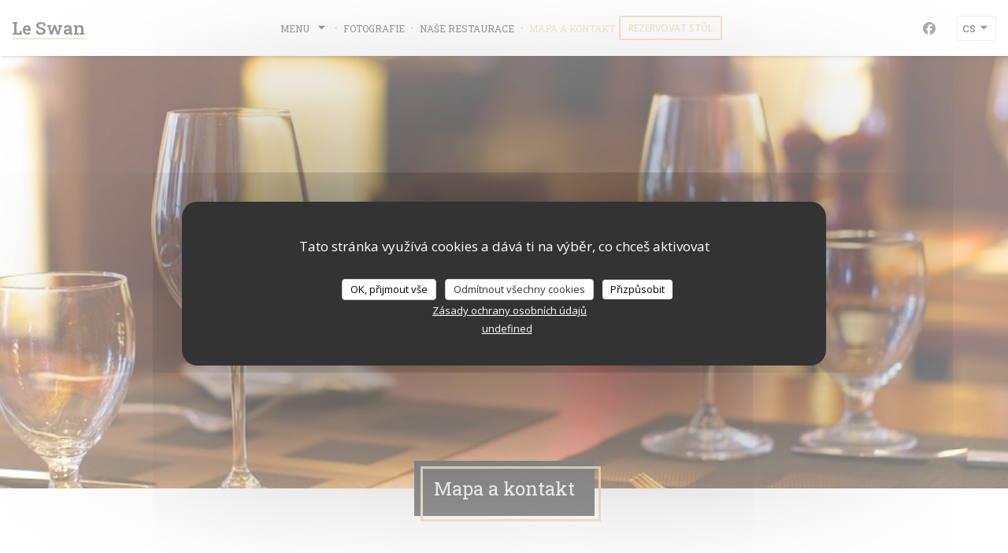

--- FILE ---
content_type: text/html; charset=UTF-8
request_url: https://www.le-swan.fr/cs/adresa-kontakt/
body_size: 15118
content:
<!DOCTYPE html>
<!--[if lt IE 7]>      <html class="no-js lt-ie9 lt-ie8 lt-ie7" lang="cs"> <![endif]-->
<!--[if IE 7]>         <html class="no-js lt-ie9 lt-ie8" lang="cs"> <![endif]-->
<!--[if IE 8]>         <html class="no-js lt-ie9" lang="cs"> <![endif]-->
<!--[if gt IE 8]><!--> <html class="no-js" lang="cs"> <!--<![endif]-->

<head>
	<!-- Meta -->
	<meta charset="utf-8">
	<meta http-equiv="X-UA-Compatible" content="IE=edge" />
	<meta name="viewport" content="width=device-width, initial-scale=1">
	<title>Kontakt a informace / Boulogne-sur-Mer / Le Swan</title>

	<!-- Includes -->
	<meta name="description" content="Kontaktujte nás a získejte jak se dostat do naší restaurace - Le
Swan - Boulogne-sur-Mer..." />



<link rel="canonical" href="https://www.le-swan.fr/cs/adresa-kontakt/" />

<!-- Facebook Like and Google -->
<meta property="og:title" content="Kontakt a informace / Boulogne-sur-Mer / Le Swan " />
<meta property="og:type" content="website" />
<meta property="og:url" content="http://www.le-swan.fr/cs/adresa-kontakt/" />
<meta property="og:image" content="https://ugc.zenchef.com/3/4/8/0/6/6/1/4/1/6/8/1489140785_151/7e16d8152c76124c11968f4e04432036.website.png" />
<meta property="og:site_name" content="Zenchef" />
<meta property="fb:admins" content="685299127" />
<meta property="place:location:latitude" content="50.7250671" />
<meta property="place:location:longitude" content="1.6143643" />
<meta property="og:description" content="Kontaktujte nás a získejte jak se dostat do naší restaurace - Le
Swan - Boulogne-sur-Mer..." />



<script>
	window.restaurantId = 348066;
	window.lang = "cs";
	window.API_URL = "//api.zenchef.com/api/v1/";
</script>

	<link rel="alternate" hreflang="x-default" href="https://www.le-swan.fr/adresa-kontakt/" />
<link rel="alternate" hreflang="cs" href="https://www.le-swan.fr/cs/adresa-kontakt/" />
    <link rel="alternate" hreflang="en" href="https://www.le-swan.fr/en/address-contact/" />
    <link rel="alternate" hreflang="es" href="https://www.le-swan.fr/es/direccion-de-contacto/" />
    <link rel="alternate" hreflang="it" href="https://www.le-swan.fr/it/informazioni-contatti/" />
    <link rel="alternate" hreflang="de" href="https://www.le-swan.fr/de/kontaktinformationen/" />
    <link rel="alternate" hreflang="fr" href="https://www.le-swan.fr/" />
    <link rel="alternate" hreflang="pt" href="https://www.le-swan.fr/pt/endereco-contacto/" />
    <link rel="alternate" hreflang="ru" href="https://www.le-swan.fr/ru/address-contact/" />
    <link rel="alternate" hreflang="ja" href="https://www.le-swan.fr/ja/address-contact/" />
    <link rel="alternate" hreflang="zh" href="https://www.le-swan.fr/zh/address-contact/" />
    <link rel="alternate" hreflang="nl" href="https://www.le-swan.fr/nl/adres-contact/" />
    <link rel="alternate" hreflang="el" href="https://www.le-swan.fr/el/address-contact/" />
	<link rel="shortcut icon" href="/favicon.ico" />
	<!-- Preconnect to CDNs for faster resource loading -->
	<link rel="preconnect" href="https://cdnjs.cloudflare.com" crossorigin>
	<link rel="preconnect" href="https://fonts.googleapis.com" crossorigin>
	<link rel="preconnect" href="https://fonts.gstatic.com" crossorigin>

	<!-- Google Web Fonts -->
	
	<!-- Critical CSS Inline -->
	<style>
		/* Critical styles for above-the-fold content */
		body {margin: 0;}
        		.container {width: 100%; max-width: 1200px; margin: 0 auto;}
        	</style>

	<!-- Critical CSS -->
	<link rel="stylesheet" href="/css/globals/normalize.css">
	<link rel="stylesheet" href="/css/globals/accessibility.css">
	<link rel="stylesheet" href="/css/globals/8/ebcc9d/_default_/_default_/style.css">

	<!-- Non-critical CSS -->
	<link rel="stylesheet" href="//cdnjs.cloudflare.com/ajax/libs/fancybox/3.5.7/jquery.fancybox.min.css" media="print" onload="this.media='all'">
	<link rel="stylesheet" href="/css/globals/backdrop.css" media="print" onload="this.media='all'">
	<link rel="stylesheet" href="/css/globals/shift-away-subtle.css" media="print" onload="this.media='all'">
	<link rel="stylesheet" href="/css/globals/icomoon.css" media="print" onload="this.media='all'">
	<link rel="stylesheet" href="/css/globals/fontawesome.css" media="print" onload="this.media='all'">
			<link rel="stylesheet" href="/css/css_8/bootstrap.css" media="print" onload="this.media='all'">			<link rel="stylesheet" href="//fonts.googleapis.com/icon?family=Material+Icons" media="print" onload="this.media='all'">		<link rel="stylesheet" href="/css/globals/8/ebcc9d/_default_/_default_/nav.css" media="print" onload="this.media='all'">
	<link rel="stylesheet" href="/css/globals/8/ebcc9d/_default_/_default_/menus.css" media="print" onload="this.media='all'">
	<link rel="stylesheet" href="/css/css_8/ebcc9d/_default_/_default_/main.css?v=23" media="print" onload="this.media='all'">

	<!-- Fallback for browsers without JS -->
	<noscript>
		<link rel="stylesheet" href="//cdnjs.cloudflare.com/ajax/libs/fancybox/3.5.7/jquery.fancybox.min.css">
		<link rel="stylesheet" href="/css/globals/backdrop.css">
		<link rel="stylesheet" href="/css/globals/shift-away-subtle.css">
		<link rel="stylesheet" href="/css/globals/icomoon.css">
		<link rel="stylesheet" href="/css/globals/fontawesome.css">
		<link rel="stylesheet" href="/css/globals/8/ebcc9d/_default_/_default_/nav.css">
		<link rel="stylesheet" href="/css/globals/8/ebcc9d/_default_/_default_/menus.css">
		<link rel="stylesheet" href="/css/css_8/ebcc9d/_default_/_default_/main.css?v=23">
	</noscript>

	<style>
  </style>


	<!-- Widget URL -->
	<script>
		var hasNewBookingWidget = 1;
	</script>
</head>

<body class="current-page-contact">
	<a href="#main-content" class="skip-link sr-only-focusable">Přejít na hlavní obsah</a>

	<!-- Header -->
	<nav class="nav nav--center hello" role="navigation" aria-label="Hlavní navigace">
	<div class="homelink">
			<a class="no-logo" href="/cs/" title="Domů Le Swan">	
			Le Swan		</a>
	</div>
	<ul class="nav__items">
	<!-- Menu -->
			<li class="nav__item dropdown-wrap nav__item--menus">
			<a title="Menu" href="/cs/menu/">Menu <i class="fa fa-angle-down"></i></a>
			<ul class="dropdown">
									<li>
						<a href="/cs/menu/#menu-422839">Menu</a>
					</li>
							</ul>
		</li>
	
	<!-- Gallery -->
			<li class="nav__item nav__item--gallery">
			<a title="Fotografie" href="/cs/fotografie/">Fotografie</a>
		</li>
	
	
	<!-- Reviews -->
	
	<!-- Events -->
	
	<!-- Press -->
	
	<!-- Restaurants -->
			<li class="nav__item nav__item--restaurants">
			<a title="naše restaurace" href="/cs/naše-restaurace/">naše restaurace</a>
		</li>
	
	<!-- Custom page -->
	
	<!-- Custom link -->
	
	<!-- Custom button -->
	
	<!-- Contact -->
	<li class="nav__item nav__item--contact">
		<a title="Mapa a kontakt" href="/cs/adresa-kontakt/">Mapa a kontakt</a>
	</li>

	<!-- Language -->
	
	<!-- Buttons -->
				<a
			class="btn btn--small btn--light btn--booking iframe--widget"
            data-zc-action="open">
						Rezervovat stůl					</a>
	
	</ul>

	<div class="nav__buttons">
		<!-- Social media -->
			<ul class="social-media-wrap">
					<li class="separator-tiny" >
				<a class="btn-circle btn--small btn--ghost" href="https://www.facebook.com/Restaurant-le-Swan-1405551712828527/" rel="noreferer,noopener" target="_blank" title="Facebook">
					<i class="fab fa-facebook" aria-hidden="true"></i>
					<span class="sr-only">Facebook ((otevře se v novém okně))</span>
				</a>
			</li>
		
		
			</ul>

		<!-- Language -->
		<div class="dropdown-wrap drodown-wrap--lang ">
	<span>
				CS		<i class="fa fa-angle-down"></i>
	</span>
	<ul class="dropdown">
					<li class="lang lang-en">
				<a href="/en/address-contact/">
										EN				</a>
			</li>
					<li class="lang lang-es">
				<a href="/es/direccion-de-contacto/">
										ES				</a>
			</li>
					<li class="lang lang-it">
				<a href="/it/informazioni-contatti/">
										IT				</a>
			</li>
					<li class="lang lang-de">
				<a href="/de/kontaktinformationen/">
										DE				</a>
			</li>
					<li class="lang lang-fr">
				<a href="/informations-contact/">
										FR				</a>
			</li>
					<li class="lang lang-pt">
				<a href="/pt/endereco-contacto/">
										PT				</a>
			</li>
					<li class="lang lang-ru">
				<a href="/ru/address-contact/">
										RU				</a>
			</li>
					<li class="lang lang-ja">
				<a href="/ja/address-contact/">
										JA				</a>
			</li>
					<li class="lang lang-zh">
				<a href="/zh/address-contact/">
										ZH				</a>
			</li>
					<li class="lang lang-nl">
				<a href="/nl/adres-contact/">
										NL				</a>
			</li>
					<li class="lang lang-el">
				<a href="/el/address-contact/">
										EL				</a>
			</li>
			</ul>
</div>
	</div>
</nav>

<div class="nav nav--center nav--buttons-only">
	<div class="homelink">
			<a class="no-logo" href="/cs/" title="Domů Le Swan">	
			Le Swan		</a>
	</div>
	<!-- Buttons -->
	<div class="buttons-wrap-header">
					<a
			class="btn btn--small btn--light btn--booking iframe--widget"
            data-zc-action="open">
						Rezervovat stůl					</a>
	
		</div>

	<div class="nav__buttons">
		<!-- Toggle Menu -->
		<div class="burger-button" onclick="display_burger_menu()" role="button" tabindex="0" aria-label="Otevřít/zavřít menu" aria-expanded="false" aria-controls="burger-menu">
			<span class="burger-button__item"></span>
			<span class="burger-button__item"></span>
			<span class="burger-button__item"></span>
		</div>
	</div>
</div>

<!-- Burger Menu -->
<div class="burger-menu burger-menu--center" id="burger-menu" role="dialog" aria-modal="true" aria-label="Hlavní navigace">
	<div class="burger-menu-items-wrap">
		<ul class="burger-menu__items">
			<!-- Menu -->
							<li class="burger-menu__item burger-menu__item--menus dropdown-wrap">
					<span>
						<a class="burger-menu__dropdown-link" title="Menu" href="/cs/menu/">Menu</a>
						<i class="fa fa-angle-down" onclick="display_burger_dropdown(this)" role="button" tabindex="0" aria-label="Rozbalit podmenu" aria-expanded="false"></i>
					</span>
					<ul class="dropdown">
													<li>
								<a onclick="remove_burger_menu()" href="/cs/menu/#menu-422839">Menu</a>
							</li>
											</ul>
				</li>
			
			<!-- Gallery -->
							<li class="burger-menu__item burger-menu__item--gallery">
					<a title="Fotografie" href="/cs/fotografie/">Fotografie</a>
				</li>
			
			
			<!-- Reviews -->
			
			<!-- Events -->
			
			<!-- Press -->
			
			<!-- Restaurants -->
							<li class="burger-menu__item burger-menu__item--restaurants">
					<a title="naše restaurace" href="/cs/naše-restaurace/">naše restaurace</a>
				</li>
			
			<!-- Custom page -->
			
			<!-- Custom link -->
			
			<!-- Custom button -->
			
			<!-- Contact -->
			<li class="burger-menu__item burger-menu__item--contact">
				<a title="Mapa a kontakt" href="/cs/adresa-kontakt/">Mapa a kontakt</a>
			</li>
		</ul>

		<!-- Buttons -->
		<div class="buttons-wrap-header">
						<a
			class="btn btn--small btn--light btn--booking iframe--widget"
            data-zc-action="open">
						Rezervovat stůl					</a>
	
			</div>

		<!-- Language -->
		<ul class="language-list">
			<li class="lang lang-en">
					<a class="btn-circle btn--small btn--ghost" href="/en/address-contact/">
				EN			</a>
				</li>
			<li class="lang lang-es">
					<a class="btn-circle btn--small btn--ghost" href="/es/direccion-de-contacto/">
				ES			</a>
				</li>
			<li class="lang lang-it">
					<a class="btn-circle btn--small btn--ghost" href="/it/informazioni-contatti/">
				IT			</a>
				</li>
			<li class="lang lang-de">
					<a class="btn-circle btn--small btn--ghost" href="/de/kontaktinformationen/">
				DE			</a>
				</li>
			<li class="lang lang-fr">
					<a class="btn-circle btn--small btn--ghost" href="/informations-contact/">
				FR			</a>
				</li>
			<li class="lang lang-pt">
					<a class="btn-circle btn--small btn--ghost" href="/pt/endereco-contacto/">
				PT			</a>
				</li>
			<li class="lang lang-ru">
					<a class="btn-circle btn--small btn--ghost" href="/ru/address-contact/">
				RU			</a>
				</li>
			<li class="lang lang-ja">
					<a class="btn-circle btn--small btn--ghost" href="/ja/address-contact/">
				JA			</a>
				</li>
			<li class="lang lang-zh">
					<a class="btn-circle btn--small btn--ghost" href="/zh/address-contact/">
				ZH			</a>
				</li>
			<li class="lang lang-nl">
					<a class="btn-circle btn--small btn--ghost" href="/nl/adres-contact/">
				NL			</a>
				</li>
			<li class="lang lang-el">
					<a class="btn-circle btn--small btn--ghost" href="/el/address-contact/">
				EL			</a>
				</li>
	</ul>

		<!-- Social media -->
			<ul class="social-media-wrap">
					<li class="separator-tiny" >
				<a class="btn-circle btn--small btn--ghost" href="https://www.facebook.com/Restaurant-le-Swan-1405551712828527/" rel="noreferer,noopener" target="_blank" title="Facebook">
					<i class="fab fa-facebook" aria-hidden="true"></i>
					<span class="sr-only">Facebook ((otevře se v novém okně))</span>
				</a>
			</li>
		
		
			</ul>
	</div>
</div>
<section class="container-fluid cover-page" style="background-image: url('https://www.le-swan.fr/i/le-swan/pages/contact.small_original.jpg');"></section>

<section class="container title-container">
	<div class="title-page">
		<h2>Mapa a kontakt</h2>
	</div>
</section>	<!-- content -->
	<section class="s--contact-form container">
		<div class="col-md-8 p-contact">
			<div class="contact-form col-md-12">
				<h3>Chcete nás kontaktovat ? <br />
Vyplňte níže uvedený formulář!</h3>
				<form name="contact-form" class="form" id="contact-form" action="#" novalidate="novalidate">
	<input type="hidden" name="restaurant_public_id" id="restaurant_public_id" value="rpid_G0MS0E91">
	<input type="hidden" name="lang" id="lang" value="cs">
	<input type="hidden" name="token" id="token" value="8eab2315b34ac1a5247867e79e024f99">

	<!-- Error summary for screen readers (WCAG 3.3.1) -->
	<div id="contact-form-errors" class="form-error-summary sr-only" role="alert" aria-live="polite" aria-atomic="true"></div>

	<div class="input--small">
		<input type="text" name="firstname" id="firstname" value="" placeholder="Křestní jméno *" aria-label="Křestní jméno" autocomplete="given-name" required="required" aria-required="true" aria-describedby="firstname-error">
		<span id="firstname-error" class="form-field-error" role="alert"></span>
	</div>

	<div class="input--small">
		<input type="text" name="lastname" id="lastname" value="" placeholder="Název *" aria-label="Název" autocomplete="family-name" required="required" aria-required="true" aria-describedby="lastname-error">
		<span id="lastname-error" class="form-field-error" role="alert"></span>
	</div>

	<div class="input--small">
		<input type="email" name="email" id="email" value="" placeholder="Vaše emailová adresa *" aria-label="Vaše emailová adresa" autocomplete="email" required="required" aria-required="true" aria-describedby="email-error" data-msg-email="Zadejte prosím platný email">
		<span id="email-error" class="form-field-error" role="alert"></span>
	</div>

	<div class="input--small">
		<input type="text" name="phone" id="phone" value="" placeholder="Telefonní číslo *" aria-label="Telefonní číslo" autocomplete="tel" required="required" aria-required="true" aria-describedby="phone-error">
		<span id="phone-error" class="form-field-error" role="alert"></span>
	</div>

	<div class="input--full">
		<textarea name="message" id="message" placeholder="Zpráva" aria-label="Zpráva" rows="6" aria-describedby="message-error"></textarea>
		<span id="message-error" class="form-field-error" role="alert"></span>
	</div>
        <div class="input--full" style="font-size:10px !important;">
        V souladu se zákonem o ochraně spotřebitele máte právo odmítnout marketingová volání registrací v Robinsonově seznamu: <a href="https://www.robinsonseznam.cz" target="_blank" rel="noopener noreferrer">robinsonseznam.cz</a>. Pro více informací o zpracování vašich údajů si přečtěte naše <a href="/cs/zasady-ochrony-soukromi/" target="_blank">zásady ochrany osobních údajů</a>.    </div>
    
	<input class="btn btn--std input--full" type="submit" id="send" value="Odeslat">

	<div class="step2 hidden">
		<strong>Děkujeme! </strong>Vaši zprávu jsme obdrželi. Ozveme se vám co nejdříve.<br>Pro jakýkoli požadavek na rezervaci klikněte přímo na tlačítko Rezervovat.	</div>
</form>
			</div>

			<div>
				<div class="col-sm-6">
							<div class="widget">
		<h4> Rezervace </h4>
								<a
			class="btn btn--std btn--booking iframe--widget"
            data-zc-action="open">
						Rezervovat stůl					</a>
	
				</div>
				</div>
				<div class="col-sm-6">
						<div class="widget w-carte" style="background-image: linear-gradient(rgba(0, 0, 0, 0.3), rgba(0, 0, 0, 0.3)), url('https://www.le-swan.fr/i/le-swan/pages/contact.small_original.jpg');">
		<h4>Menu</h4>
		
<a
	href="/cs/menu/"
	class="btn btn--white btn--menus">
		Objevte naše menu	</a>	</div>
				</div>
			</div>
		</div>

		<!-- widgets -->
		<div class="col-md-4">
			<div class="widget w-infos">
	<h4>Obecné informace</h4>

	<div class="w-adresse">
		<a class="restaurant-address" href="https://www.google.com/maps/dir/?api=1&destination=Le+Swan+20+rue+de+Lille++62200+Boulogne-sur-Mer+fr" target="_blank" rel="noreferer,noopener">
	20 rue de Lille	<br>	62200 Boulogne-sur-Mer	<span class="sr-only"> ((otevře se v novém okně))</span>
</a>
		<a href="https://www.google.com/maps/dir/?api=1&destination=Le+Swan+20+rue+de+Lille++62200+Boulogne-sur-Mer+fr" target="_blank" rel="noreferer,noopener" class="btn-link">Nasměrování</a>
	</div>

	
	<div class="w-horaires">
		<h4>Otevírací hodiny</h4>
		
	<div class="opening-hours-wrap">
		<div class="opening-hours flex-row-wrap">
							<div class="day-wrap">
					<h4 class="day">
						Pondělí					</h4>
					<p class="hours">
						Zavřeno					</p>
				</div>
							<div class="day-wrap">
					<h4 class="day">
						<span>Ute</span> - <span>Ned</span>					</h4>
					<p class="hours">
						<span class="hour">11:30 - 16:00 </span><span class="hours__separator">•</span><span class="hour"> 18:00 - 22:00</span>					</p>
				</div>
					</div>
			</div>

<!-- <div class="opening-hours ">
							<div class="day-wrap day1">
					<h4 class="day">Pondělí</h4>
											<p class="hours hours--closed"><i class="fa fa-lock"></i> zavřeno</p>
									</div>
						<div class="day-wrap day2">
					<h4 class="day">Úterý</h4>
											<div class="hours">
							<p class="hour">11:30 - 16:00</p>
							<p class="hour">18:00 - 22:00</p>
						</div>
									</div>
						<div class="day-wrap day3">
					<h4 class="day">Středa</h4>
											<div class="hours">
							<p class="hour">11:30 - 16:00</p>
							<p class="hour">18:00 - 22:00</p>
						</div>
									</div>
						<div class="day-wrap day4">
					<h4 class="day">Čtvrtek</h4>
											<div class="hours">
							<p class="hour">11:30 - 16:00</p>
							<p class="hour">18:00 - 22:00</p>
						</div>
									</div>
						<div class="day-wrap day5">
					<h4 class="day">Pátek</h4>
											<div class="hours">
							<p class="hour">11:30 - 16:00</p>
							<p class="hour">18:00 - 22:00</p>
						</div>
									</div>
						<div class="day-wrap day6">
					<h4 class="day">Sobota</h4>
											<div class="hours">
							<p class="hour">11:30 - 16:00</p>
							<p class="hour">18:00 - 22:00</p>
						</div>
									</div>
						<div class="day-wrap day0">
					<h4 class="day">Neděle</h4>
											<div class="hours">
							<p class="hour">11:30 - 16:00</p>
							<p class="hour">18:00 - 22:00</p>
						</div>
									</div>
			</div>
 -->
	</div>

	<div class="w-info">
		
	<div class="useful-infos  ">
		
		
					<div class="useful-infos__item">
				<h4>Služby</h4>
				<p>, WIFI</p>
			</div>
		
					<div class="useful-infos__item">
				<h4>Platební metody</h4>
				<p>Titres restaurantTitres restaurant, Cash, Debit Card</p>
			</div>
			</div>
	</div>
</div>
		</div>

	</section>
		<!-- footer -->
		<section class="container-fluid s--newsletter">
			<div class="container">
				<div class="newsletter-wrap">
	<h3 class="reveal-1 ">
		Zůstaňte v obraze		<a href="/cs/pravni-oznameni/" rel="nofollow" target="_blank">*</a>
	</h3>

	<p class="newsletter__caption caption reveal-2">Přihlaste se k odběru našeho newsletteru a dostávejte od nás e-mailem personalizovaná sdělení a marketingové nabídky.</p>

	
	<div class="buttons-wrap text--center reveal-3">
		<a data-fancybox data-type="iframe" href="//nl.zenchef.com/optin-form.php?rpid=rpid_G0MS0E91&lang=cs" class="btn btn--white btn--newsletter" target="_blank">
			Odebírat		</a>
	</div>
</div>			</div>
		</section>

		<footer class="container-fluid">
			<div class="container">
				<div class="col-md-4 f-contact">
					<h4>Kontaktujte nás</h4>
					<div class="contact-wrap">
						<i class="fa fa-map-marker"></i>
						<a class="restaurant-address" href="https://www.google.com/maps/dir/?api=1&destination=Le+Swan+20+rue+de+Lille++62200+Boulogne-sur-Mer+fr" target="_blank" rel="noreferer,noopener">
	20 rue de Lille	<br>	62200 Boulogne-sur-Mer	<span class="sr-only"> ((otevře se v novém okně))</span>
</a>
					</div>

					<div class="contact-wrap">
						<i class="fa fa-phone"></i>
						<a class="restaurant-phone" href="tel:0391906511">03 91 90 65 11</a>                        <br />
                        					</div>
					<div class="buttons-wrap">
									<a
			class="btn btn--white btn--small btn--booking iframe--widget"
            data-zc-action="open">
						Rezervovat stůl					</a>
	
						</div>
				</div>

				<div class="col-md-4 f-social">
					<h4>Sledujte nás</h4>
					<!-- Social media -->
						<ul class="social-media-wrap">
					<li class="separator-tiny" >
				<a class="btn-circle btn--small btn--ghost" href="https://www.facebook.com/Restaurant-le-Swan-1405551712828527/" rel="noreferer,noopener" target="_blank" title="Facebook">
					<i class="fab fa-facebook" aria-hidden="true"></i>
					<span class="sr-only">Facebook ((otevře se v novém okně))</span>
				</a>
			</li>
		
		
			</ul>
				</div>

				<div class="col-md-4 f-menus">
									</div>
			</div>

			<div class="container copyright">
				<div class="col-md-6">
					<p class="footer__copyright">
	&copy; 2026 Le Swan — Webové stránky restaurace byly vytvořeny 	<a href="https://www.zenchef.com/" rel="noopener" target="_blank" class="zcf-link">Zenchef<span class="sr-only"> ((otevře se v novém okně))</span></a>
</p>
				</div>
				<div class="col-md-6 zenchef">
					<p class="footer__links">
    	<a class="separator-tiny" href="/cs/pravni-oznameni/" rel="nofollow" target="_blank">Odmítnutí odpovědnosti<span class="sr-only"> ((otevře se v novém okně))</span></a>
	<a class="separator-tiny" href="https://bookings.zenchef.com/gtc?rid=348066&host=www.le-swan.fr" rel="nofollow" target="_blank">PODMÍNKY POUŽITÍ<span class="sr-only"> ((otevře se v novém okně))</span></a>
	<a class="separator-tiny" href="/cs/zasady-ochrony-soukromi/" rel="nofollow" target="_blank">Zásady ochrany osobních údajů<span class="sr-only"> ((otevře se v novém okně))</span></a>
	<a class="separator-tiny" href="/cs/cookie-policy/" rel="nofollow" target="_blank">Politika ohledně cookies<span class="sr-only"> ((otevře se v novém okně))</span></a>
	<a class="separator-tiny" href="/cs/pristupnost/" rel="nofollow" target="_blank">Pristupnost<span class="sr-only"> ((otevře se v novém okně))</span></a>
</p>
				</div>
			</div>
		</footer>

		<!-- Loader -->
<div class="loader-wrap loader-wrap--">
	<div class="loader">
		<div class="homelink">
			<a class="no-logo" href="/cs/" title="Domů Le Swan">	
			Le Swan		</a>
	</div>	</div>
</div>
<!-- JS -->
<script>
	var template = '8';
	var templateIdForWidget = '8';
</script>
<script src="//ajax.googleapis.com/ajax/libs/jquery/3.4.1/jquery.min.js"></script>
<script src="/js/libs/jquery.form.js?v=23"></script>
<script src="/js/libs/jquery.validate.js?v=23"></script>
<script src="/js/libs/jquery.validate.ajax.js?v=23"></script>
<!-- <script src="/js/libs/modernizr-3.6.0.min.js?v=23"></script> -->
<script src="//cdnjs.cloudflare.com/ajax/libs/fancybox/3.5.7/jquery.fancybox.min.js"></script>
<script src="/js/libs/popper.min.js?v=23"></script>
<script src="/js/libs/tippy-bundle.iife.min.js?v=23"></script>
<script src="/js/libs/jquery.cycle2.js?v=23"></script>
<script src="/js/globals/script.js?v=23"></script>
<script src="/js/globals/getRestoIdKonamiCode.js?v=23"></script>





<!-- Includes -->
<div id="modal-contact" class="modal" style="display: none; max-width: 500px;">
	<h3>Chcete nás kontaktovat ? <br />
Vyplňte níže uvedený formulář!</h3>
	<form name="contact-form" class="form" id="contact-form" action="#" novalidate="novalidate">
	<input type="hidden" name="restaurant_public_id" id="restaurant_public_id" value="rpid_G0MS0E91">
	<input type="hidden" name="lang" id="lang" value="cs">
	<input type="hidden" name="token" id="token" value="8eab2315b34ac1a5247867e79e024f99">

	<!-- Error summary for screen readers (WCAG 3.3.1) -->
	<div id="contact-form-errors" class="form-error-summary sr-only" role="alert" aria-live="polite" aria-atomic="true"></div>

	<div class="input--small">
		<input type="text" name="firstname" id="firstname" value="" placeholder="Křestní jméno *" aria-label="Křestní jméno" autocomplete="given-name" required="required" aria-required="true" aria-describedby="firstname-error">
		<span id="firstname-error" class="form-field-error" role="alert"></span>
	</div>

	<div class="input--small">
		<input type="text" name="lastname" id="lastname" value="" placeholder="Název *" aria-label="Název" autocomplete="family-name" required="required" aria-required="true" aria-describedby="lastname-error">
		<span id="lastname-error" class="form-field-error" role="alert"></span>
	</div>

	<div class="input--small">
		<input type="email" name="email" id="email" value="" placeholder="Vaše emailová adresa *" aria-label="Vaše emailová adresa" autocomplete="email" required="required" aria-required="true" aria-describedby="email-error" data-msg-email="Zadejte prosím platný email">
		<span id="email-error" class="form-field-error" role="alert"></span>
	</div>

	<div class="input--small">
		<input type="text" name="phone" id="phone" value="" placeholder="Telefonní číslo *" aria-label="Telefonní číslo" autocomplete="tel" required="required" aria-required="true" aria-describedby="phone-error">
		<span id="phone-error" class="form-field-error" role="alert"></span>
	</div>

	<div class="input--full">
		<textarea name="message" id="message" placeholder="Zpráva" aria-label="Zpráva" rows="6" aria-describedby="message-error"></textarea>
		<span id="message-error" class="form-field-error" role="alert"></span>
	</div>
        <div class="input--full" style="font-size:10px !important;">
        V souladu se zákonem o ochraně spotřebitele máte právo odmítnout marketingová volání registrací v Robinsonově seznamu: <a href="https://www.robinsonseznam.cz" target="_blank" rel="noopener noreferrer">robinsonseznam.cz</a>. Pro více informací o zpracování vašich údajů si přečtěte naše <a href="/cs/zasady-ochrony-soukromi/" target="_blank">zásady ochrany osobních údajů</a>.    </div>
    
	<input class="btn btn--std input--full" type="submit" id="send" value="Odeslat">

	<div class="step2 hidden">
		<strong>Děkujeme! </strong>Vaši zprávu jsme obdrželi. Ozveme se vám co nejdříve.<br>Pro jakýkoli požadavek na rezervaci klikněte přímo na tlačítko Rezervovat.	</div>
</form>
</div>    <script id="restaurantJsonLd" type="application/ld+json">
{
    "@context":"https://schema.googleapis.com"
    ,"@type":"Restaurant"
    ,"@id":"https://www.le-swan.fr"
    ,"image":"https://ugc.zenchef.com/3/4/8/0/6/6/1/4/1/6/8/1489140785_151/7e16d8152c76124c11968f4e04432036.website.png"
    ,"name":"Le Swan"
    ,"address":{
        "@type":"PostalAddress",
        "addressLocality":"Boulogne-sur-Mer",
        "postalCode":"62200",
        "streetAddress":"20 rue de Lille",
        "addressCountry":"FR",
        "addressRegion":"Boulogne-sur-Mer"
    }
    ,"priceRange":"€"
    ,"servesCuisine":[]    ,"telephone":"0391906511"
    ,"url":"https://www.le-swan.fr"
    ,"geo":{
        "@type":"GeoCoordinates",
        "latitude":"50.7250671",
        "longitude":"1.6143643"
    }
        ,"logo":"https://ugc.zenchef.com/3/4/8/0/6/6/1/4/1/6/8/1489140785_151/7e16d8152c76124c11968f4e04432036.website.png"
    
        ,"potentialAction":[
    {
        "@type":"ReserveAction",
        "target":{
            "@type":"EntryPoint",
            "urlTemplate":"https://www.le-swan.fr/cs/rezervovat-tabulku/?lang=cs&rid=348066",
            "inLanguage":"cs",
            "actionPlatform":[
                "http://schema.org/MobileWebPlatform",
                "http://schema.org/DesktopWebPlatform",
                "http://schema.org/IOSPlatform",
                "http://schema.org/AndroidPlatform"
            ]
        },
        "result":{
            "@type":"FoodEstablishmentReservation",
            "name":"Rezervovat stůl"
        }
    }
    ]
    
    
        ,"acceptsReservations" : "yes"
    
    ,"hasMenu":"https://www.le-swan.fr/cs/menu/"

    
    
        ,"hasMap":"https://www.google.com/maps/dir/?api=1&destination=Le+Swan+20+rue+de+Lille++62200+Boulogne-sur-Mer+fr"
    
        ,"openingHoursSpecification":[
        
                    {
                        "@type":"OpeningHoursSpecification",
                        "dayOfWeek":[
                            "Monday"
                        ],
                        "opens":"12:00",
                        "closes":"22:00"
                    }
                    , 
                        {
                            "@type":"OpeningHoursSpecification",
                            "dayOfWeek":[
                                "Tuesday"
                            ],
                            "opens":"11:30",
                            "closes":"16:00"
                        }
                        , 
                        {
                            "@type":"OpeningHoursSpecification",
                            "dayOfWeek":[
                                "Tuesday"
                            ],
                            "opens":"18:00",
                            "closes":"22:00"
                        }
                        , 
                        {
                            "@type":"OpeningHoursSpecification",
                            "dayOfWeek":[
                                "Wednesday"
                            ],
                            "opens":"11:30",
                            "closes":"16:00"
                        }
                        , 
                        {
                            "@type":"OpeningHoursSpecification",
                            "dayOfWeek":[
                                "Wednesday"
                            ],
                            "opens":"18:00",
                            "closes":"22:00"
                        }
                        , 
                        {
                            "@type":"OpeningHoursSpecification",
                            "dayOfWeek":[
                                "Thursday"
                            ],
                            "opens":"11:30",
                            "closes":"16:00"
                        }
                        , 
                        {
                            "@type":"OpeningHoursSpecification",
                            "dayOfWeek":[
                                "Thursday"
                            ],
                            "opens":"18:00",
                            "closes":"22:00"
                        }
                        , 
                        {
                            "@type":"OpeningHoursSpecification",
                            "dayOfWeek":[
                                "Friday"
                            ],
                            "opens":"11:30",
                            "closes":"16:00"
                        }
                        , 
                        {
                            "@type":"OpeningHoursSpecification",
                            "dayOfWeek":[
                                "Friday"
                            ],
                            "opens":"18:00",
                            "closes":"22:00"
                        }
                        , 
                        {
                            "@type":"OpeningHoursSpecification",
                            "dayOfWeek":[
                                "Saturday"
                            ],
                            "opens":"11:30",
                            "closes":"16:00"
                        }
                        , 
                        {
                            "@type":"OpeningHoursSpecification",
                            "dayOfWeek":[
                                "Saturday"
                            ],
                            "opens":"18:00",
                            "closes":"22:00"
                        }
                        , 
                        {
                            "@type":"OpeningHoursSpecification",
                            "dayOfWeek":[
                                "Sunday"
                            ],
                            "opens":"11:30",
                            "closes":"16:00"
                        }
                        , 
                        {
                            "@type":"OpeningHoursSpecification",
                            "dayOfWeek":[
                                "Sunday"
                            ],
                            "opens":"18:00",
                            "closes":"22:00"
                        }
                            ]
	
    
    
    
    }
</script><script src="/js/libs/tarteaucitron/tarteaucitron.js?v=3"></script>
<style>
    /* Hide tarteaucitron button icons */
    #tarteaucitronRoot .tarteaucitronCheck::before,
    #tarteaucitronRoot .tarteaucitronCross::before,
    #tarteaucitronRoot .tarteaucitronPlus::before {
        display: none !important;
    }
    
    /* Remove text shadow from Allow/Deny buttons */
    #tarteaucitronRoot .tarteaucitronAllow,
    #tarteaucitronRoot .tarteaucitronDeny {
        text-shadow: none !important;
    }
    
    /* Replace icon with Cookies button */
    #tarteaucitronIcon #tarteaucitronManager {
        background: #333;
        border-radius: 4px !important;
        padding: 10px 20px !important;
    }
    
    #tarteaucitronIcon #tarteaucitronManager img {
        display: none !important;
    }
    
    #tarteaucitronIcon #tarteaucitronManager:after {
        content: "🍪";
        color: #fff;
        font-size: 20px !important;
        line-height: 1;
    }
    
    #tarteaucitronIcon #tarteaucitronManager:hover {
        background: #555;
    }
    
    /* Change button colors to neutral (no red/green) */
    #tarteaucitronRoot .tarteaucitronAllow,
    #tarteaucitronRoot .tarteaucitronDeny {
        background-color: #ffffff !important;
        color: #333333 !important;
        border: 1px solid #cccccc !important;
    }
    
    #tarteaucitronRoot .tarteaucitronAllow:hover,
    #tarteaucitronRoot .tarteaucitronDeny:hover {
        background-color: #f5f5f5 !important;
    }
    
    /* Visual feedback for selected state - change background color */
    #tarteaucitronRoot .tarteaucitronIsAllowed .tarteaucitronAllow {
        background-color: #4a90e2 !important;
        color: #ffffff !important;
        border-color: #4a90e2 !important;
    }
    
    #tarteaucitronRoot .tarteaucitronIsDenied .tarteaucitronDeny {
        background-color: #7a7a7a !important;
        color: #ffffff !important;
        border-color: #7a7a7a !important;
    }
    
    /* Reduce font size for disclaimer paragraph */
    #tarteaucitronInfo {
        font-size: 13px !important;
        line-height: 1.4 !important;
    }
    
    /* Also apply neutral colors to Accept All/Deny All buttons */
    #tarteaucitronRoot #tarteaucitronAllAllowed,
    #tarteaucitronRoot #tarteaucitronAllDenied,
    #tarteaucitronRoot .tarteaucitronCTAButton {
        background-color: #ffffff !important;
        color: #333333 !important;
        border: 1px solid #cccccc !important;
    }
    
    #tarteaucitronRoot #tarteaucitronAllAllowed:hover,
    #tarteaucitronRoot #tarteaucitronAllDenied:hover,
    #tarteaucitronRoot .tarteaucitronCTAButton:hover {
        background-color: #f5f5f5 !important;
    }
    
    /* When Accept All is clicked */
    #tarteaucitronRoot #tarteaucitronAllAllowed:active,
    #tarteaucitronRoot #tarteaucitronAllAllowed:focus {
        background-color: #4a90e2 !important;
        color: #ffffff !important;
    }
    
    /* When Deny All is clicked */
    #tarteaucitronRoot #tarteaucitronAllDenied:active,
    #tarteaucitronRoot #tarteaucitronAllDenied:focus {
        background-color: #7a7a7a !important;
        color: #ffffff !important;
    }
    
    /* Style cookie policy and privacy policy as white text links */
    #tarteaucitron #tarteaucitronCookiePolicyUrlDialog,
    #tarteaucitron #tarteaucitronPrivacyUrlDialog {
        background: transparent !important;
        color: #fff !important;
        font-size: 13px !important;
        margin-bottom: 3px !important;
        margin-left: 7px !important;
        padding: 0 !important;
        border: 0 !important;
        border-radius: 0 !important;
        display: inline-block !important;
        line-height: normal !important;
        font-family: inherit !important;
        font-weight: normal !important;
        text-align: center !important;
        vertical-align: baseline !important;
        cursor: pointer !important;
        text-decoration: underline !important;
    }
    
    #tarteaucitron #tarteaucitronCookiePolicyUrlDialog:hover,
    #tarteaucitron #tarteaucitronPrivacyUrlDialog:hover {
        text-decoration: none !important;
    }
    
    /* For the ones in the alert banner */
    #tarteaucitronAlertBig #tarteaucitronCookiePolicyUrl,
    #tarteaucitronAlertBig #tarteaucitronPrivacyUrl {
        background: transparent !important;
        color: #fff !important;
        font-size: 13px !important;
        margin-bottom: 3px !important;
        margin-left: 7px !important;
        padding: 0 !important;
        display: inline-block !important;
        cursor: pointer !important;
        text-decoration: underline !important;
        border: 0 !important;
    }
    
    #tarteaucitronAlertBig #tarteaucitronCookiePolicyUrl:hover,
    #tarteaucitronAlertBig #tarteaucitronPrivacyUrl:hover {
        text-decoration: none !important;
    }
    
    /* Change font size from 16px to 13px for all these buttons */
    #tarteaucitronAlertBig #tarteaucitronCloseAlert,
    #tarteaucitronAlertBig #tarteaucitronPersonalize,
    #tarteaucitronAlertBig #tarteaucitronPersonalize2,
    .tarteaucitronCTAButton,
    #tarteaucitronRoot .tarteaucitronDeny,
    #tarteaucitronRoot .tarteaucitronAllow {
        font-size: 13px !important;
    }
    
    /* Ensure consistent border radius for action buttons only */
    #tarteaucitronAlertBig #tarteaucitronCloseAlert {
        border-radius: 4px !important;
    }
</style>
<script>
    // Define Waze embed service
    tarteaucitron.services = tarteaucitron.services || {};
    tarteaucitron.services.wazeembed = {
        "key": "wazeembed",
        "type": "api",
        "name": "Waze Map (Google)",
        "uri": "https://www.waze.com/legal/privacy",
        "needConsent": true,
        "cookies": ['NID', 'SID', 'HSID', 'APISID', 'SAPISID', '1P_JAR'],
        "js": function () {
            "use strict";
            tarteaucitron.fallback(['wazeembed'], function (x) {
                var frame_title = tarteaucitron.getElemAttr(x, "title") || 'Waze map iframe',
                    width = tarteaucitron.getElemAttr(x, "data-width") || '100%',
                    height = tarteaucitron.getElemAttr(x, "data-height") || '400',
                    url = tarteaucitron.getElemAttr(x, "data-url");

                return '<iframe title="' + frame_title + '" src="' + url + '" width="' + width + '" height="' + height + '" style="border: 0; width: 100%;" allowfullscreen></iframe>';
            });
        },
        "fallback": function () {
            "use strict";
            var id = 'wazeembed';
            tarteaucitron.fallback(['wazeembed'], function (elem) {
                elem.style.width = '100%';
                elem.style.height = '400px';
                return tarteaucitron.engage(id);
            });
        }
    };

    $(document).ready(function() {
        //Facebook
        (tarteaucitron.job = tarteaucitron.job || []).push('facebook');

        //Twitter
        (tarteaucitron.job = tarteaucitron.job || []).push('twitter');

        //Google jsAPI
        (tarteaucitron.job = tarteaucitron.job || []).push('jsapi');
        
        //Waze Maps
        (tarteaucitron.job = tarteaucitron.job || []).push('wazeembed');

        
        
        
        tarteaucitron.init({
            "hashtag": "#tarteaucitron",
            "highPrivacy": true,
            "orientation": "middle",
            "adblocker": false,
            "showAlertSmall": false,
            "cookieslist": true,
            "removeCredit": true,
            "mandatory": true,
            "mandatoryCta": false,
            "iconPosition": "BottomLeft",
            "googleConsentMode": true,
            "showDetailsOnClick": false,
            "privacyUrl": "/cs/zasady-ochrony-soukromi/",
            "cookiePolicyUrl": "/cs/cookie-policy/",
        });

    });
</script>
<!-- Zenchef Widget SDK -->
<script>;(function (d, s, id) {const el = d.getElementsByTagName(s)[0]; if (d.getElementById(id) || el.parentNode == null) {return;} var js = d.createElement(s);  js.id = id; js.async = true; js.src = 'https://sdk.zenchef.com/v1/sdk.min.js';  el.parentNode.insertBefore(js, el); })(document, 'script', 'zenchef-sdk')</script>
<div
        class="zc-widget-config"
        data-restaurant="348066"
        data-lang="cs"
></div>
	</body>
</html>

